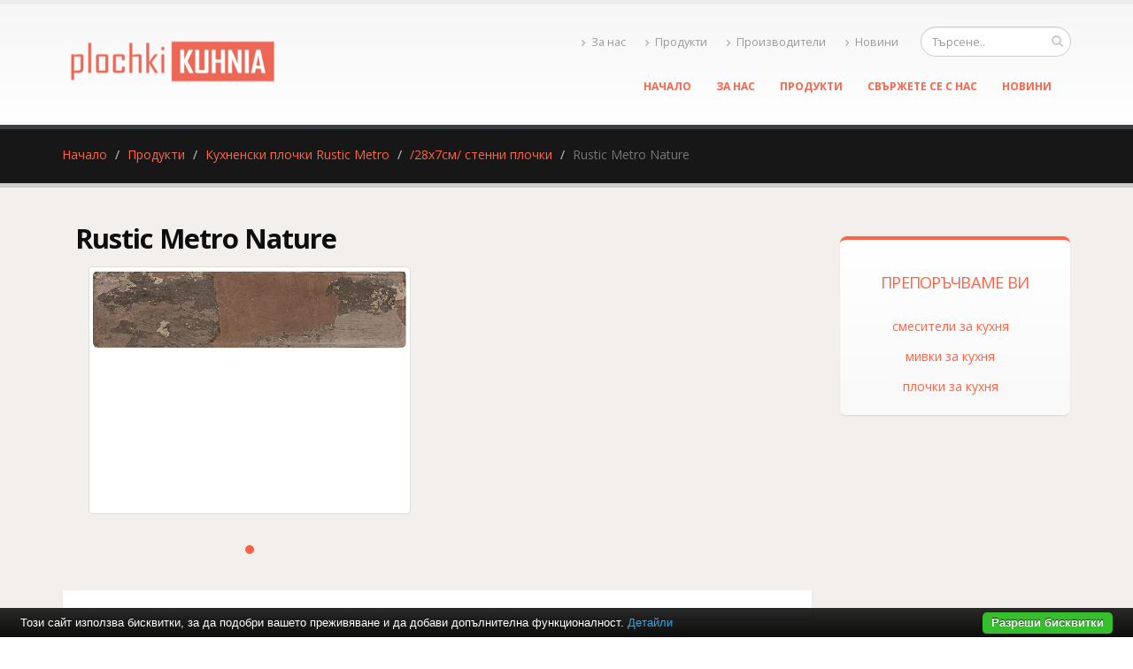

--- FILE ---
content_type: text/html; charset=UTF-8
request_url: https://www.plochki-kuhnia.com/%D0%BA%D1%83%D1%85%D0%BD%D0%B5%D0%BD%D1%81%D0%BA%D0%B8-%D0%BF%D0%BB%D0%BE%D1%87%D0%BA%D0%B8-rustic-metro/28x7%D1%81%D0%BC-%D1%81%D1%82%D0%B5%D0%BD%D0%BD%D0%B8-%D0%BF%D0%BB%D0%BE%D1%87%D0%BA%D0%B8/rustic-metro-nature.html
body_size: 6331
content:
<!DOCTYPE html PUBLIC "-//W3C//DTD XHTML 1.0 Transitional//EN" "http://www.w3.org/TR/xhtml1/DTD/xhtml1-transitional.dtd">
<html lang="bg">
<head>
<meta http-equiv="Content-Type" content="text/html; charset=utf-8">
<meta charset="utf-8">
<meta name="language" content="bg">
<title>Rustic Metro Nature</title>
<meta name="keywords" content="rustic metro nature, кухненски плочки rustic metro, /28x7см/ стенни плочки">
<meta name="description" content="">
<meta name="robots" content="index, follow">
<meta name="googlebot" content="index, follow">
<meta name="viewport" content="width=device-width, initial-scale=1.0">
<link rel="stylesheet" href="/css/jqueryui/jquery-ui-1.10.3.custom.css" type="text/css">
<link rel="stylesheet" href="/core/css/ui.notify.css" type="text/css">
<link rel="stylesheet" href="/core/css/showLoading.css" type="text/css">
<link rel="stylesheet" href="/css/fancybox/jquery.fancybox.css" type="text/css">
<link rel="stylesheet" href="/css/fancybox/jquery.fancybox-buttons.css" type="text/css">
<script type="text/javascript" src="/js/jquery-1.10.2.min.js"></script><script src="/template1/vendor/bootstrap/bootstrap.js"></script><script type="text/javascript" src="/js/jquery-ui-1.10.3.custom.min.js"></script><script type="text/javascript" src="/core/js/jquery.platform.js"></script><script type="text/javascript" src="/core/js/compatibility.js" async="async"></script><script type="text/javascript" src="/core/js/jquery.notify.min.js"></script><script type="text/javascript" src="/core/js/jquery.showLoading.min.js"></script><script type="text/javascript" src="/js/jquery.ui.shopping-cart.js"></script><script type="text/javascript" src="/js/jquery.fancybox.js"></script><script type="text/javascript" src="/js/facebook-jssdk-bg.js"></script><script type="text/javascript" src="/js/jquery.fancybox-buttons.js"></script><script type="text/javascript" src="/js/page/product.js"></script><link href="https://fonts.googleapis.com/css?family=Open+Sans:300,400,600,700,800%7CShadows+Into+Light" rel="stylesheet" type="text/css">
<link href="https://fonts.googleapis.com/css?family=Bad+Script&amp;subset=latin,cyrillic" rel="stylesheet" type="text/css">
<link rel="stylesheet" href="/template1/vendor/bootstrap/bootstrap.css">
<link rel="stylesheet" href="/template1/vendor/fontawesome/css/font-awesome.css">
<link rel="stylesheet" href="/template1/vendor/owlcarousel/owl.carousel.css?v=1.2" media="screen">
<link rel="stylesheet" href="/template1/vendor/owlcarousel/owl.theme.default.min.css" media="screen">
<link rel="stylesheet" href="/template1/vendor/magnific-popup/magnific-popup.css" media="screen">
<link rel="stylesheet" href="/template1/css/theme.css?v=1.8">
<link rel="stylesheet" href="/template1/css/theme-elements.css">
<link rel="stylesheet" href="/template1/css/theme-blog.css">
<link rel="stylesheet" href="/template1/css/theme-shop.css?v=1.2">
<link rel="stylesheet" href="/template1/css/theme-animate.css">
<link rel="stylesheet" href="/template1/vendor/rs-plugin/css/settings.css" media="screen">
<link rel="stylesheet" href="/template1/vendor/circle-flip-slideshow/css/component.css" media="screen">
<link rel="stylesheet" href="/template1/css/skins/default.css?v=1.0">
<link rel="stylesheet" href="/template1/css/custom.css?v=1.1">
<script src="/template1/vendor/modernizr/modernizr.js"></script><script type="text/javascript">
                    $(document).ready(function() {
                        $.platform.params.debug = '0';
                        $.platform.params.base_url = 'https://www.plochki-kuhnia.com/';
                        $.platform.params.page_url = 'https://www.plochki-kuhnia.com/кухненски-плочки-rustic-metro/28x7см-стенни-плочки/rustic-metro-nature.html';
                        $.platform.params.page_url_with_params = 'https://www.plochki-kuhnia.com/кухненски-плочки-rustic-metro/28x7см-стенни-плочки/rustic-metro-nature.html';
                        $.platform.params.dialog_width = '740';
                        $.platform.params.disable_form_changes_confirmations = '1';
                        $.platform.params.page = 'product';
                        $.platform.params.env = 'www';
                        $.platform.params.site_id = '87';
                        $.platform.params.profile_panel_url = 'my.tradeon.net';
                        $.platform.params.shopping_cart_redirect = '1';
                        $.platform.params.url = 'product/14778';
                        $.platform.voc.ok = 'Добре';
                        

                    });
                </script><script type="text/javascript" src="/js/jQuery.BlackAndWhite.js" async="async"></script><script type="text/javascript" src="/js/init.js?v=1.1"></script><style type="text/css">
                    /* Main theme colours */
                    h3,
                    h4,
                    h5 {
                    color: #FF6345; 
                    }

                    a, .profile-menu-panel a {
                    color: #FF6345;
                    }

                    a:hover {
                    color: #FF6345;
                    }

                    a.profile-menu-panel {
                        color: #FF6345 !important;
                        background-color: none;
                    }

                    a:active {
                    color: #FF6345;
                    }

                    .alternative-font {
                    color: #FF6345;
                    }

                    p.drop-caps:first-child:first-letter {
                    color: #FF6345;
                    }

                    p.drop-caps.secundary:first-child:first-letter {
                    background-color: #FF6345;
                    }

                    ul.nav-pills > li.active > a {
                    background-color: #FF6345;
                    }

                    ul.nav-pills > li.active > a:hover,
                    ul.nav-pills > li.active > a:focus {
                    background-color: #FF6345;
                    }

                    .sort-source-wrapper .nav > li.active > a {
                    color: #FF6345;
                    }

                    .sort-source-wrapper .nav > li.active > a:hover,
                    .sort-source-wrapper .nav > li.active > a:focus {
                    color: #FF6345;
                    }
                    /* Labels */
                    .label-primary {
                    background-color: #FF6345;
                    }

                    .pagination > li > a,
                    .pagination > li > span,
                    .pagination > li > a:hover,
                    .pagination > li > span:hover,
                    .pagination > li > a:focus,
                    .pagination > li > span:focus {
                    color: #FF6345;
                    }

                    .pagination > .active > a,
                    .pagination > .active > span,
                    .pagination > .active > a:hover,
                    .pagination > .active > span:hover,
                    .pagination > .active > a:focus,
                    .pagination > .active > span:focus {
                    background-color: #FF6345;
                    border-color: #FF6345;
                    }

                    body.dark .pagination > li > a,
                    body.dark .pagination > li > span,
                    body.dark .pagination > li > a:hover,
                    body.dark .pagination > li > span:hover,
                    body.dark .pagination > li > a:focus,
                    body.dark .pagination > li > span:focus {
                    color: #FF6345;
                    }

                    body.dark .pagination > .active > a,
                    body.dark .pagination > .active > span,
                    body.dark .pagination > .active > a:hover,
                    body.dark .pagination > .active > span:hover,
                    body.dark .pagination > .active > a:focus,
                    body.dark .pagination > .active > span:focus {
                    background-color: #FF6345;
                    border-color: #FF6345;
                    }

                    .btn-primary,
                    .pagination > .active > a,
                    body.dark .pagination > .active > a,
                    .owl-theme .owl-controls .owl-nav [class*="owl-"] {
                    border-color: #FF6345 !important;
                    color: #ffffff;
                    text-shadow: 0 -1px 0 rgba(0, 0, 0, 0.25);
                    background-color: #FF6345;
                    border-color: #FF6345;
                    }

                    .btn-primary:hover,
                    .pagination > .active > a:hover,
                    body.dark .pagination > .active > a:hover,
                    .owl-theme .owl-controls .owl-nav [class*="owl-"]:hover {
                    border-color: #FF6345;
                    background-color: #FF6345;
                    }

                    .btn-primary:active,
                    .pagination > .active > a:active,
                    body.dark .pagination > .active > a:active,
                    .owl-theme .owl-controls .owl-nav [class*="owl-"]:active,
                    .btn-primary:focus,
                    .pagination > .active > a:focus,
                    body.dark .pagination > .active > a:focus,
                    .owl-theme .owl-controls .owl-nav [class*="owl-"]:focus {
                    border-color: #FF6345;
                    background-color: #FF6345;
                    }

                    .progress-bar-primary {
                    background-color: #FF6345;
                    }

                    section.highlight {
                    background-color: #FF6345 !important;
                    border-color: #FF6345 !important;
                    }

                    section.page-top h1 {
                    border-bottom-color: #FF6345;
                    }

                    section.toggle label {
                    color: #FF6345;
                    border-left-color: #FF6345;
                    border-right-color: #FF6345;
                    }

                    section.toggle.active > label {
                    background-color: #FF6345;
                    border-color: #FF6345;
                    color: #FFF;
                    }

                    section.page-top.custom-product {
                    background-color: #FF6345;
                    }

                    .feature-box .feature-box-icon {
                    background-color: #FF6345;
                    }

                    .feature-box.secundary .feature-box-icon i.fa {
                    color: #FF6345;
                    }

                    .thumb-info .thumb-info-type {
                    background-color: #FF6345;
                    }

                    .thumb-info .thumb-info-action-icon {
                    background-color: #FF6345;
                    }

                    .thumb-info-social-icons a {
                    background-color: #FF6345;
                    }

                    .thumbnail .zoom {
                    background-color: #FF6345;
                    }

                    .img-thumbnail .zoom {
                    background-color: #FF6345;
                    }

                    .inverted {
                    background-color: #FF6345;
                    }
                    
                    .tabs ul.nav-tabs a,
                    .tabs ul.nav-tabs a:hover {
                    color: #FF6345;
                    }

                    .tabs ul.nav-tabs a:hover,
                    .tabs ul.nav-tabs a:focus {
                    border-top-color: #FF6345;
                    }

                    .tabs ul.nav-tabs li.active a {
                    border-top-color: #FF6345;
                    color: #FF6345;
                    }

                    .tabs ul.nav-tabs.nav-justified a:hover,
                    .tabs ul.nav-tabs.nav-justified a:focus {
                    border-top-color: #FF6345;
                    }

                    .button-buy a, .cart-full .footer a.order {
                    background-color: #FF6345 !important;
                    border-color: #FF6345 !important;
                    }

                    .button-buy a:hover, .cart-full .footer a.order:hover {
                    background-color: #FF6345 !important;
                    }

                    .platform-quantity .sub, .platform-quantity .add {
                    color: #FF6345 !important;
                    }

                    .owl-theme .owl-dots .owl-dot.active span, .owl-theme .owl-dots .owl-dot:hover span {
                    background-color: #FF6345 !important;
                    }

                    .tabs.tabs-bottom ul.nav-tabs li a:hover,
                    .tabs.tabs-bottom ul.nav-tabs li.active a,
                    .tabs.tabs-bottom ul.nav-tabs li.active a:hover,
                    .tabs.tabs-bottom ul.nav-tabs li.active a:focus {
                    border-bottom-color: #FF6345;
                    }

                    .tabs.tabs-vertical.tabs-left ul.nav-tabs li a:hover,
                    .tabs.tabs-vertical.tabs-left ul.nav-tabs li.active a,
                    .tabs.tabs-vertical.tabs-left ul.nav-tabs li.active a:hover,
                    .tabs.tabs-vertical.tabs-left ul.nav-tabs li.active a:focus {
                    border-left-color: #FF6345;
                    }

                    .tabs.tabs-vertical.tabs-right ul.nav-tabs li a:hover,
                    .tabs.tabs-vertical.tabs-right ul.nav-tabs li.active a,
                    .tabs.tabs-vertical.tabs-right ul.nav-tabs li.active a:hover,
                    .tabs.tabs-vertical.tabs-right ul.nav-tabs li.active a:focus {
                    border-right-color: #FF6345;
                    }

                    ul.list.icons li i {
                    color: #FF6345;
                    }

                    i.icon-featured {
                    background-color: #FF6345;
                    }

                    .parallax blockquote i.fa-quote-left {
                    color: #FF6345;
                    }

                    section.video blockquote i.fa-quote-left {
                    color: #FF6345;
                    }

                    .panel-group .panel-heading a {
                    color: #FF6345;
                    }

                    .panel-group.secundary .panel-heading {
                    background-color: #FF6345 !important;
                    }

                    #header nav ul.nav-main ul.dropdown-menu,
                    #header nav ul.nav-main li.dropdown.open .dropdown-toggle,
                    #header nav ul.nav-main li.active a,
                    #header nav ul.nav-main li > a:hover,
                    #header nav ul.nav-main li.dropdown:hover a {
                    color: #FFF;
                    background-color: #FF6345 !important;
                    }

                    #header nav ul.nav-main ul.dropdown-menu li:hover > a {
                    background-color: #FF6345 !important;
                    }

                    #header nav ul.nav-main ul.dropdown-menu {
                    color: #ffffff;
                    text-shadow: 0 -1px 0 rgba(0, 0, 0, 0.25);
                    background-color: #FF6345;
                    border-color: #FF6345;
                    }

                    #header nav ul.nav-main ul.dropdown-menu:hover {
                    border-color: #FF6345;
                    background-color: #FF6345;
                    }

                    #header nav ul.nav-main ul.dropdown-menu:active,
                    #header nav ul.nav-main ul.dropdown-menu:focus {
                    border-color: #FF6345;
                    background-color: #FF6345;
                    }

                    #header nav ul.nav-main li.dropdown:hover ul.dropdown-menu li > a {
                    background: none !important;
                    }

                    #header nav ul.nav-main li.dropdown:hover ul.dropdown-menu li > a:hover {
                    background: white !important;
                    }

                    @media (min-width: 992px) {
                    #header.single-menu nav ul.nav-main li.active > a {
                    border-top: 5px solid #FF6345;
                    }

                    #header.darken-top-border {
                    border-top: 5px solid #FF6345 !important;
                    }

                    #header.colored .header-top {
                    background-color: #FF6345;
                    }

                    #header.colored .header-top ul.nav-top li a:hover {
                    background-color: #FF6345 !important;
                    }

                    #header.flat-menu nav ul.nav-main li > a,
                    #header.flat-menu nav ul.nav-main li.active > a {
                    color: #666;
                    }

                    #header.flat-menu nav ul.nav-main li.active > a {
                    color: #FF6345;
                    background-color: transparent !important;
                    }

                    #header.flat-menu nav ul.nav-main li > a:hover,
                    #header.flat-menu nav ul.nav-main li.dropdown:hover a {
                    color: #FFF;
                    background-color: #FF6345 !important;
                    }

                    #header nav.mega-menu ul.nav-main li.mega-menu-item ul.dropdown-menu {
                    border-top-color: #FF6345;
                    };
                    }

                    blockquote.testimonial {
                    background: #FF6345;
                    }

                    .testimonial-arrow-down {
                    border-top-color: #FF6345;
                    }

                    .featured-box-secundary i.icon-featured {
                    background-color: #FF6345;
                    }

                    .featured-box-secundary h4 {
                    color: #FF6345;
                    }

                    .featured-box-secundary .box-content {
                    border-top-color: #FF6345;
                    }

                    .pricing-table .most-popular {
                    border-color: #FF6345;
                    }

                    .pricing-table .most-popular h3 {
                    background-color: #FF6345;
                    }

                    section.timeline .timeline-box.left:before,
                    section.timeline .timeline-box.right:before {
                    background: #FF6345;
                    box-shadow: 0 0 0 3px #ffffff, 0 0 0 6px #FF6345;
                    }

                    ul.history li .featured-box .box-content {
                    border-top-color: #FF6345;
                    }

                    .recent-posts .date .month,
                    article.post .post-date .month {
                    background-color: #FF6345;
                    }

                    .recent-posts .date .day,
                    article.post .post-date .day {
                    color: #FF6345;
                    }

                    .slider .tp-bannertimer {
                    background-color: #FF6345;
                    }

                    .home-intro p em {
                    color: #FF6345;
                    }

                    .home-concept strong {
                    color: #FF6345;
                    }

                    .shop ul.products li.product .onsale {
                    background-color: #FF6345;
                    border-bottom-color: #FF6345;
                    }

                    .shop .star-rating span,
                    .shop .cart-totals tr.total .amount {
                    color: #FF6345;
                    }

                    #footer .footer-ribbon:before {
                    border-right-color: #005580;
                    border-left-color: #005580;
                    }

                    #footer.color .footer-ribbon {
                    background: #FF6345;
                    }

                    #footer.color .footer-ribbon:before {
                    border-right-color: #00334d;
                    }

                    #footer.color .footer-copyright {
                    background: #FF6345;
                    border-top-color: #FF6345;
                    }

                    html.boxed .body {
                    border-top-color: #FF6345;
                    }

                    html[dir="rtl"] .tabs.tabs-vertical.tabs-left ul.nav-tabs li a:hover,
                    html[dir="rtl"] .tabs.tabs-vertical.tabs-left ul.nav-tabs li.active a,
                    html[dir="rtl"] .tabs.tabs-vertical.tabs-left ul.nav-tabs li.active a:hover,
                    html[dir="rtl"] .tabs.tabs-vertical.tabs-left ul.nav-tabs li.active a:focus {
                    border-right-color: #FF6345;
                    border-left-color: transparent;
                    }

                    html[dir="rtl"] .tabs.tabs-vertical.tabs-right ul.nav-tabs li a:hover,
                    html[dir="rtl"] .tabs.tabs-vertical.tabs-right ul.nav-tabs li.active a,
                    html[dir="rtl"] .tabs.tabs-vertical.tabs-right ul.nav-tabs li.active a:hover,
                    html[dir="rtl"] .tabs.tabs-vertical.tabs-right ul.nav-tabs li.active a:focus {
                    border-right-color: transparent;
                    border-left-color: #FF6345;
                    }

                    
                        body {background-image: url('https://www.plochki-kuhnia.com/media_images/users/4/template_images/20150528_153704_8896.jpg');}
                    
                        body {background-color: #FFFFFF}
                    
                        #footer .footer-ribbon {
                        background: #FF6345;
                        }

                        #footer.light h1,
                        #footer.light h2,
                        #footer.light h3,
                        #footer.light h4,
                        #footer.light a {
                        color: #FF6345 !important;
                        }

                        #footer.color {
                        background: #FF6345;
                        border-top-color: #FF6345;
                        }
                    
                        #header nav.mega-menu .mega-menu-shop .dropdown-menu {
                        right: 4px !important;
                        }
                    

                    /** Output custom CSS declarations **/
                    </style>
</head>
<body class="boxed">
<div class="">
<header id="header"><div class="container">
<h1 class="logo"><a href="/" alt="plochki-kuhnia.com"><img src="https://www.plochki-kuhnia.com/media_images/users/4/template_images/w250/20150528_161325_6417.png" alt="plochki-kuhnia.com" width="250" height="65" data-sticky-width="250" data-sticky-height="65"></a></h1>
<div class="search"><form id="searchForm" action="/search" method="get"><div class="input-group">
<div class="search_container"><input type="text" class="form-control search" name="q" id="search" placeholder="Търсене.."></div>
<span class="input-group-btn"><button class="btn btn-default" type="submit"><i class="fa fa-search"></i></button></span>
</div></form></div>
<nav><ul class="nav nav-pills nav-top">
<li><a href="/за-нас.html" title="За нас"><i class="fa fa-angle-right"></i>За нас</a></li>
<li><a href="/продукти" title="Продукти"><i class="fa fa-angle-right"></i>Продукти</a></li>
<li><a href="/производители" title="Производители"><i class="fa fa-angle-right"></i>Производители</a></li>
<li><a href="/новини" title="Новини"><i class="fa fa-angle-right"></i>Новини</a></li>
</ul></nav><button class="search-toggle btn btn-responsive-search btn-inverse"><i class="fa fa-search"></i></button><a href="/cart"><button class="btn btn-responsive-cart btn-inverse"><i class="fa fa-shopping-cart"></i></button></a><div class="header-search"><form id="searchForm" action="/search" method="get"><div class="header-search-wrapper">
<input class="form-control" name="q" id="q" type="text" required="" placeholder="Търсене.."><button class="btn btn-default" type="submit"><i class="fa fa-search"></i></button>
</div></form></div>
<button class="btn btn-responsive-nav btn-inverse" data-toggle="collapse" data-target=".nav-main-collapse"><i class="fa fa-bars"></i></button>
</div>
<div class="navbar-collapse nav-main-collapse collapse"><div class="container"><nav class="nav-main mega-menu"><ul class="nav nav-pills nav-main" id="mainMenu">
<li><a href="/">Начало</a></li>
<li><a href="/за-нас.html" title="За нас">За нас</a></li>
<li><a href="/продукти" title="Продукти">Продукти</a></li>
<li><a href="/контакти.html" title="Свържете се с нас">Свържете се с нас</a></li>
<li><a href="/новини" title="Новини">Новини</a></li>
</ul></nav></div></div></header><div role="main" class="main shop" id="page_product">
<section class="page-top"><div class="container">
<div class="row"><div class="col-md-12"><ul class="breadcrumb">
<li><a title="Начало" href="/">Начало</a></li>
<li><a title="Продукти" href="/продукти">Продукти</a></li>
<li><a title="Кухненски плочки Rustic Metro" href="/кухненски-плочки-rustic-metro">Кухненски плочки Rustic Metro</a></li>
<li><a title="/28x7см/ стенни плочки" href="/кухненски-плочки-rustic-metro//28x7см/-стенни-плочки">/28x7см/ стенни плочки</a></li>
<li class="active">Rustic Metro Nature</li>
</ul></div></div>
<div class="row"></div>
</div></section><div class="container product-view"><div class="row">
<div class="col-md-9">
<div class="col-md-10"><h1 class="shorter" style="font-size: 2.21em;"><strong>Rustic Metro Nature</strong></h1></div>
<br><div class="row"><div class="col-md-12">
<div class="col-md-6" style="padding-top: 10px;"><div class="col-md-12 col-sm-12 col-xs-12"><div class="owl-carousel" data-plugin-options='{"items": 1}'><a class="fancybox" rel="product-photos" title="Rustic Metro Nature" href="/media_images/users/4/categories/4729/products/14778/20160617_133417_6113.jpg"><div><div class="thumbnail"><img class="img-responsive img-rounded" alt="Rustic Metro Nature" src="/media_images/users/4/categories/4729/products/14778/500x580sc/20160617_133417_6113.jpg"></div></div></a></div></div></div>
<div class="row"><div class="col-md-12"><div class="tabs tabs-product">
<ul class="nav nav-tabs"></ul>
<div class="tab-content"></div>
</div></div></div>При нужда от повече информация за продукта или имате допълнителни въпроси 
                                        <a class="request btn btn-primary btn primary" href="#" aria-label="14778">Запитване</a><hr class="tall">
<div class="row">
<div class="col-md-12"><h2>Подобни <strong>продукти</strong>
</h2></div>
<div class="clear"></div>
<ul class="products product-thumb-info-list" data-plugin-masonry="data-plugin-masonry">
<li class="col-md-3 col-sm-6 col-xs-6 product"><span class="product-thumb-info"><a href="/кухненски-плочки-rustic-metro/28x7см-стенни-плочки/rustic-metro-white.html" title="Rustic Metro White"><span class="product-thumb-info-image"><span class="product-thumb-info-act"><span class="product-thumb-info-act-left"><em>Разгледай</em></span><span class="product-thumb-info-act-right"><em>&nbsp;<i class="fa fa-plus"></i> Детайли</em></span></span><div class="product-background"><div class="image-wrap"><img class="img-responsive" alt="Rustic Metro White" src="/media_images/users/4/categories/4729/products/14777/170x200sc/20160617_133353_3940.jpg"></div></div></span></a><span class="product-thumb-info-content"><a href="/кухненски-плочки-rustic-metro/28x7см-стенни-плочки/rustic-metro-white.html" title="Rustic Metro White"><h4>Rustic Metro White</h4>
<span class="price"></span></a></span></span></li>
<li class="col-md-3 col-sm-6 col-xs-6 product"><span class="product-thumb-info"><a href="/кухненски-плочки-rustic-metro/28x7см-стенни-плочки/rustic-metro-terra.html" title="Rustic Metro Terra"><span class="product-thumb-info-image"><span class="product-thumb-info-act"><span class="product-thumb-info-act-left"><em>Разгледай</em></span><span class="product-thumb-info-act-right"><em>&nbsp;<i class="fa fa-plus"></i> Детайли</em></span></span><div class="product-background"><div class="image-wrap"><img class="img-responsive" alt="Rustic Metro Terra" src="/media_images/users/4/categories/4729/products/14779/170x200sc/20160617_133444_4434.jpg"></div></div></span></a><span class="product-thumb-info-content"><a href="/кухненски-плочки-rustic-metro/28x7см-стенни-плочки/rustic-metro-terra.html" title="Rustic Metro Terra"><h4>Rustic Metro Terra</h4>
<span class="price"></span></a></span></span></li>
<li class="col-md-3 col-sm-6 col-xs-6 product"><span class="product-thumb-info"><a href="/кухненски-плочки-rustic-metro/28x7см-стенни-плочки/rustic-metro-pearl.html" title="Rustic Metro Pearl"><span class="product-thumb-info-image"><span class="product-thumb-info-act"><span class="product-thumb-info-act-left"><em>Разгледай</em></span><span class="product-thumb-info-act-right"><em>&nbsp;<i class="fa fa-plus"></i> Детайли</em></span></span><div class="product-background"><div class="image-wrap"><img class="img-responsive" alt="Rustic Metro Pearl" src="/media_images/users/4/categories/4729/products/14780/170x200sc/20160617_133513_6424.jpg"></div></div></span></a><span class="product-thumb-info-content"><a href="/кухненски-плочки-rustic-metro/28x7см-стенни-плочки/rustic-metro-pearl.html" title="Rustic Metro Pearl"><h4>Rustic Metro Pearl</h4>
<span class="price"></span></a></span></span></li>
<li class="col-md-3 col-sm-6 col-xs-6 product"><span class="product-thumb-info"><a href="/кухненски-плочки-rustic-metro/28x7см-стенни-плочки/rustic-metro-cotto.html" title="Rustic Metro Cotto"><span class="product-thumb-info-image"><span class="product-thumb-info-act"><span class="product-thumb-info-act-left"><em>Разгледай</em></span><span class="product-thumb-info-act-right"><em>&nbsp;<i class="fa fa-plus"></i> Детайли</em></span></span><div class="product-background"><div class="image-wrap"><img class="img-responsive" alt="Rustic Metro Cotto" src="/media_images/users/4/categories/4729/products/14781/170x200sc/20160617_133652_3737.jpg"></div></div></span></a><span class="product-thumb-info-content"><a href="/кухненски-плочки-rustic-metro/28x7см-стенни-плочки/rustic-metro-cotto.html" title="Rustic Metro Cotto"><h4>Rustic Metro Cotto</h4>
<span class="price"></span></a></span></span></li>
</ul>
</div>
</div></div>
</div>
<div class="col-md-3">
<aside class="sidebar"></aside>	<div class="featured-box featured-box-secundary" style="height: auto;">
		<div class="box-content">
			<h4>Препоръчваме Ви</h4>
			<ul class="thumbnail-gallery flickr-feed">
				<li><a href="https://baniastil.com/смесители-за-кухня" title="Смесители за кухня">смесители за кухня</a></li>
				<li><a href="https://baniastil.com/мивки-за-кухня" title="Мивки за кухня">мивки за кухня</a></li>
				<li><a href="https://baniastil.com/плочки-за-кухня" title="Плочки за кухня">плочки за кухня</a></li>
			</ul>
		</div>
	</div></div>
</div></div>
</div>
<script type="text/javascript">
            var google_tag_params = {
            dynx_itemid: '14778',
            dynx_pagetype: 'offerdetail',
            dynx_totalvalue: 0
            };
        </script><script type="text/javascript">
            /*  */
            var google_conversion_id = 997634404;
            var google_custom_params = window.google_tag_params;
            var google_remarketing_only = true;
            /*  */
        </script><script>
            fbq('track', "ViewContent", {
            content_type: 'product',
            content_name: 'Rustic Metro Nature',
            content_ids: ['14778'],
            value: 0,
            currency: 'BGN'
            }
            );
        </script><noscript><img height="1" width="1" style="display:none" src="https://www.facebook.com/tr?id=1420424714929967&amp;ev=PageView&amp;noscript=1"></noscript>
<script type="text/javascript" src="//www.googleadservices.com/pagead/conversion.js"></script><noscript><div style="display:inline;"><img height="1" width="1" style="border-style:none;" alt="" src="//googleads.g.doubleclick.net/pagead/viewthroughconversion/997634404/?guid=ON&amp;script=0"></div></noscript>
<footer id="footer" class="light"><div class="container">
<div class="footer-ribbon"><span>За Контакти</span></div>
<div class="col-md-3">
<h4>Препоръчваме Ви</h4>
<ul class="list icons list-unstyled">
<li>
<i class="fa fa-caret-right"></i><a class="color-active-hover" href="/кухненски-смесители" title="Кухненски смесители">Кухненски смесители</a>
</li>
<li>
<i class="fa fa-caret-right"></i><a class="color-active-hover" href="/кухненски-мивки" title="Кухненски мивки">Кухненски мивки</a>
</li>
<li>
<i class="fa fa-caret-right"></i><a class="color-active-hover" href="/кухненски-плочки-villa-bronze-mirror" title="Кухненски плочки Villa Bronze Mirror">Кухненски плочки Villa Bronze Mirror</a>
</li>
<li>
<i class="fa fa-caret-right"></i><a class="color-active-hover" href="/кухненски-плочки-talon-carrara" title="Кухненски плочки Talon Carrara">Кухненски плочки Talon Carrara</a>
</li>
<li>
<i class="fa fa-caret-right"></i><a class="color-active-hover" href="/плочки-за-кухня-isoline" title="Плочки за кухня Isoline">Плочки за кухня Isoline</a>
</li>
<li>
<i class="fa fa-caret-right"></i><a class="color-active-hover" href="/кухненски-плочки-bowthorpe" title="Кухненски плочки Bowthorpe">Кухненски плочки Bowthorpe</a>
</li>
</ul>
</div>
<div class="col-md-3">
<h4>Най-нови продукти</h4>
<ul class="list-unstyled recent-work">
<li><a class="thumb-info" href="/кухненски-смесители/кухненска-батерия-nemezja-beige.html" title="Кухненска батерия Nemezja Beige"><img src="/media_images/users/4/categories/18171/products/72532/80x90sc/20260105_104809_6934.jpg" alt="Кухненска батерия Nemezja Beige"></a></li>
<li><a class="thumb-info" href="/кухненски-смесители/кухненска-батерия-nemezja-sand.html" title="Кухненска батерия Nemezja Sand"><img src="/media_images/users/4/categories/18171/products/72536/80x90sc/20260105_105103_4761.jpg" alt="Кухненска батерия Nemezja Sand"></a></li>
<li><a class="thumb-info" href="/кухненски-смесители/кухненска-батерия-momi-brushed-gold.html" title="Кухненска батерия Momi Brushed Gold"><img src="/media_images/users/4/categories/18171/products/72540/80x90sc/20260105_111009_3226.jpg" alt="Кухненска батерия Momi Brushed Gold"></a></li>
</ul>
</div>
<div class="col-md-3">
<h4>plochki-kuhnia.com</h4>
<p class="description">Онлайн каталог на плочки за кухня</p>
</div>
<div class="col-md-3"><div class="empty"></div></div>
</div></footer>
</div>
<script src="/template1/vendor/jquery.appear/jquery.appear.js"></script><script src="/template1/vendor/jquery.easing/jquery.easing.js"></script><script src="/template1/vendor/common/common.js"></script><script src="/template1/vendor/jquery.validation/jquery.validation.js"></script><script src="/template1/vendor/jquery.stellar/jquery.stellar.js"></script><script src="/template1/vendor/jquery.easy-pie-chart/jquery.easy-pie-chart.js"></script><script src="/template1/vendor/jquery.gmap/jquery.gmap.js"></script><script src="/template1/vendor/isotope/jquery.isotope.js"></script><script src="/template1/vendor/owlcarousel/owl.carousel.js"></script><script src="/template1/vendor/jflickrfeed/jflickrfeed.js"></script><script src="/template1/vendor/magnific-popup/jquery.magnific-popup.js"></script><script src="/template1/vendor/vide/vide.js"></script><script src="/template1/vendor/jquery-cookie/jquery-cookie.js"></script><script src="/template1/vendor/cookie-bar/cookiebar-latest.js?forceLang=bg"></script><script src="/template1/js/theme.js?v=1.2"></script><script src="/template1/vendor/rs-plugin/js/jquery.themepunch.tools.min.js"></script><script src="/template1/vendor/rs-plugin/js/jquery.themepunch.revolution.min.js"></script><script src="/template1/vendor/circle-flip-slideshow/js/jquery.flipshow.js"></script><script src="/template1/js/views/view.home.js"></script><script src="/template1/js/custom.js"></script><script src="/template1/js/theme.init.js"></script><script type="text/javascript" src="/core/js/brand-select.js" async="async"></script><script type="text/javascript" src="/core/js/paging.js" async="async"></script><div>
	<div class="infobox" style="margin:0;">
		<div class="columns">
			<div style="text-align:center;">
			<p>Най-големият избор и промоционални цени на 			
				<a href="https://baniastil.com/смесители-за-кухня" title="Смесители за кухня">смесители за кухня</a>,
				<a href="https://baniastil.com/мивки-за-кухня" title="Мивки за кухня">мивки за кухня</a>,
				<a href="https://baniastil.com/плочки-за-кухня" title="Плочки за кухня">плочки за кухня</a>
				</p>	
			</div>
		</div>
	</div>
</div><script defer src="https://static.cloudflareinsights.com/beacon.min.js/vcd15cbe7772f49c399c6a5babf22c1241717689176015" integrity="sha512-ZpsOmlRQV6y907TI0dKBHq9Md29nnaEIPlkf84rnaERnq6zvWvPUqr2ft8M1aS28oN72PdrCzSjY4U6VaAw1EQ==" data-cf-beacon='{"version":"2024.11.0","token":"d1fbadf89f6e4636a393584b6e1936f8","r":1,"server_timing":{"name":{"cfCacheStatus":true,"cfEdge":true,"cfExtPri":true,"cfL4":true,"cfOrigin":true,"cfSpeedBrain":true},"location_startswith":null}}' crossorigin="anonymous"></script>
</body>
</html>
